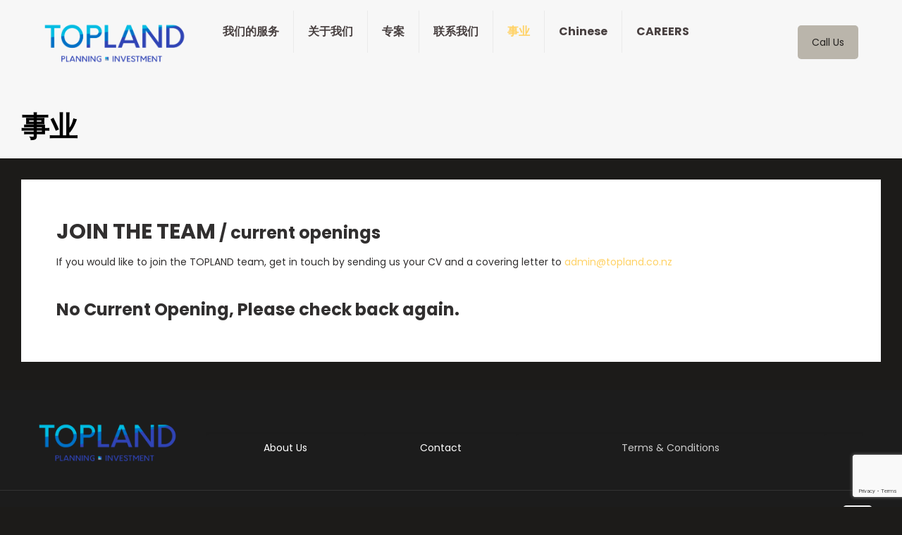

--- FILE ---
content_type: text/html; charset=utf-8
request_url: https://www.google.com/recaptcha/api2/anchor?ar=1&k=6LcZyuUpAAAAAN6CnDZ4ijcua8QoHd8Fhot0XhQm&co=aHR0cHM6Ly90b3BsYW5kLmNvLm56OjQ0Mw..&hl=en&v=N67nZn4AqZkNcbeMu4prBgzg&size=invisible&anchor-ms=20000&execute-ms=30000&cb=d2tnfskocxda
body_size: 48493
content:
<!DOCTYPE HTML><html dir="ltr" lang="en"><head><meta http-equiv="Content-Type" content="text/html; charset=UTF-8">
<meta http-equiv="X-UA-Compatible" content="IE=edge">
<title>reCAPTCHA</title>
<style type="text/css">
/* cyrillic-ext */
@font-face {
  font-family: 'Roboto';
  font-style: normal;
  font-weight: 400;
  font-stretch: 100%;
  src: url(//fonts.gstatic.com/s/roboto/v48/KFO7CnqEu92Fr1ME7kSn66aGLdTylUAMa3GUBHMdazTgWw.woff2) format('woff2');
  unicode-range: U+0460-052F, U+1C80-1C8A, U+20B4, U+2DE0-2DFF, U+A640-A69F, U+FE2E-FE2F;
}
/* cyrillic */
@font-face {
  font-family: 'Roboto';
  font-style: normal;
  font-weight: 400;
  font-stretch: 100%;
  src: url(//fonts.gstatic.com/s/roboto/v48/KFO7CnqEu92Fr1ME7kSn66aGLdTylUAMa3iUBHMdazTgWw.woff2) format('woff2');
  unicode-range: U+0301, U+0400-045F, U+0490-0491, U+04B0-04B1, U+2116;
}
/* greek-ext */
@font-face {
  font-family: 'Roboto';
  font-style: normal;
  font-weight: 400;
  font-stretch: 100%;
  src: url(//fonts.gstatic.com/s/roboto/v48/KFO7CnqEu92Fr1ME7kSn66aGLdTylUAMa3CUBHMdazTgWw.woff2) format('woff2');
  unicode-range: U+1F00-1FFF;
}
/* greek */
@font-face {
  font-family: 'Roboto';
  font-style: normal;
  font-weight: 400;
  font-stretch: 100%;
  src: url(//fonts.gstatic.com/s/roboto/v48/KFO7CnqEu92Fr1ME7kSn66aGLdTylUAMa3-UBHMdazTgWw.woff2) format('woff2');
  unicode-range: U+0370-0377, U+037A-037F, U+0384-038A, U+038C, U+038E-03A1, U+03A3-03FF;
}
/* math */
@font-face {
  font-family: 'Roboto';
  font-style: normal;
  font-weight: 400;
  font-stretch: 100%;
  src: url(//fonts.gstatic.com/s/roboto/v48/KFO7CnqEu92Fr1ME7kSn66aGLdTylUAMawCUBHMdazTgWw.woff2) format('woff2');
  unicode-range: U+0302-0303, U+0305, U+0307-0308, U+0310, U+0312, U+0315, U+031A, U+0326-0327, U+032C, U+032F-0330, U+0332-0333, U+0338, U+033A, U+0346, U+034D, U+0391-03A1, U+03A3-03A9, U+03B1-03C9, U+03D1, U+03D5-03D6, U+03F0-03F1, U+03F4-03F5, U+2016-2017, U+2034-2038, U+203C, U+2040, U+2043, U+2047, U+2050, U+2057, U+205F, U+2070-2071, U+2074-208E, U+2090-209C, U+20D0-20DC, U+20E1, U+20E5-20EF, U+2100-2112, U+2114-2115, U+2117-2121, U+2123-214F, U+2190, U+2192, U+2194-21AE, U+21B0-21E5, U+21F1-21F2, U+21F4-2211, U+2213-2214, U+2216-22FF, U+2308-230B, U+2310, U+2319, U+231C-2321, U+2336-237A, U+237C, U+2395, U+239B-23B7, U+23D0, U+23DC-23E1, U+2474-2475, U+25AF, U+25B3, U+25B7, U+25BD, U+25C1, U+25CA, U+25CC, U+25FB, U+266D-266F, U+27C0-27FF, U+2900-2AFF, U+2B0E-2B11, U+2B30-2B4C, U+2BFE, U+3030, U+FF5B, U+FF5D, U+1D400-1D7FF, U+1EE00-1EEFF;
}
/* symbols */
@font-face {
  font-family: 'Roboto';
  font-style: normal;
  font-weight: 400;
  font-stretch: 100%;
  src: url(//fonts.gstatic.com/s/roboto/v48/KFO7CnqEu92Fr1ME7kSn66aGLdTylUAMaxKUBHMdazTgWw.woff2) format('woff2');
  unicode-range: U+0001-000C, U+000E-001F, U+007F-009F, U+20DD-20E0, U+20E2-20E4, U+2150-218F, U+2190, U+2192, U+2194-2199, U+21AF, U+21E6-21F0, U+21F3, U+2218-2219, U+2299, U+22C4-22C6, U+2300-243F, U+2440-244A, U+2460-24FF, U+25A0-27BF, U+2800-28FF, U+2921-2922, U+2981, U+29BF, U+29EB, U+2B00-2BFF, U+4DC0-4DFF, U+FFF9-FFFB, U+10140-1018E, U+10190-1019C, U+101A0, U+101D0-101FD, U+102E0-102FB, U+10E60-10E7E, U+1D2C0-1D2D3, U+1D2E0-1D37F, U+1F000-1F0FF, U+1F100-1F1AD, U+1F1E6-1F1FF, U+1F30D-1F30F, U+1F315, U+1F31C, U+1F31E, U+1F320-1F32C, U+1F336, U+1F378, U+1F37D, U+1F382, U+1F393-1F39F, U+1F3A7-1F3A8, U+1F3AC-1F3AF, U+1F3C2, U+1F3C4-1F3C6, U+1F3CA-1F3CE, U+1F3D4-1F3E0, U+1F3ED, U+1F3F1-1F3F3, U+1F3F5-1F3F7, U+1F408, U+1F415, U+1F41F, U+1F426, U+1F43F, U+1F441-1F442, U+1F444, U+1F446-1F449, U+1F44C-1F44E, U+1F453, U+1F46A, U+1F47D, U+1F4A3, U+1F4B0, U+1F4B3, U+1F4B9, U+1F4BB, U+1F4BF, U+1F4C8-1F4CB, U+1F4D6, U+1F4DA, U+1F4DF, U+1F4E3-1F4E6, U+1F4EA-1F4ED, U+1F4F7, U+1F4F9-1F4FB, U+1F4FD-1F4FE, U+1F503, U+1F507-1F50B, U+1F50D, U+1F512-1F513, U+1F53E-1F54A, U+1F54F-1F5FA, U+1F610, U+1F650-1F67F, U+1F687, U+1F68D, U+1F691, U+1F694, U+1F698, U+1F6AD, U+1F6B2, U+1F6B9-1F6BA, U+1F6BC, U+1F6C6-1F6CF, U+1F6D3-1F6D7, U+1F6E0-1F6EA, U+1F6F0-1F6F3, U+1F6F7-1F6FC, U+1F700-1F7FF, U+1F800-1F80B, U+1F810-1F847, U+1F850-1F859, U+1F860-1F887, U+1F890-1F8AD, U+1F8B0-1F8BB, U+1F8C0-1F8C1, U+1F900-1F90B, U+1F93B, U+1F946, U+1F984, U+1F996, U+1F9E9, U+1FA00-1FA6F, U+1FA70-1FA7C, U+1FA80-1FA89, U+1FA8F-1FAC6, U+1FACE-1FADC, U+1FADF-1FAE9, U+1FAF0-1FAF8, U+1FB00-1FBFF;
}
/* vietnamese */
@font-face {
  font-family: 'Roboto';
  font-style: normal;
  font-weight: 400;
  font-stretch: 100%;
  src: url(//fonts.gstatic.com/s/roboto/v48/KFO7CnqEu92Fr1ME7kSn66aGLdTylUAMa3OUBHMdazTgWw.woff2) format('woff2');
  unicode-range: U+0102-0103, U+0110-0111, U+0128-0129, U+0168-0169, U+01A0-01A1, U+01AF-01B0, U+0300-0301, U+0303-0304, U+0308-0309, U+0323, U+0329, U+1EA0-1EF9, U+20AB;
}
/* latin-ext */
@font-face {
  font-family: 'Roboto';
  font-style: normal;
  font-weight: 400;
  font-stretch: 100%;
  src: url(//fonts.gstatic.com/s/roboto/v48/KFO7CnqEu92Fr1ME7kSn66aGLdTylUAMa3KUBHMdazTgWw.woff2) format('woff2');
  unicode-range: U+0100-02BA, U+02BD-02C5, U+02C7-02CC, U+02CE-02D7, U+02DD-02FF, U+0304, U+0308, U+0329, U+1D00-1DBF, U+1E00-1E9F, U+1EF2-1EFF, U+2020, U+20A0-20AB, U+20AD-20C0, U+2113, U+2C60-2C7F, U+A720-A7FF;
}
/* latin */
@font-face {
  font-family: 'Roboto';
  font-style: normal;
  font-weight: 400;
  font-stretch: 100%;
  src: url(//fonts.gstatic.com/s/roboto/v48/KFO7CnqEu92Fr1ME7kSn66aGLdTylUAMa3yUBHMdazQ.woff2) format('woff2');
  unicode-range: U+0000-00FF, U+0131, U+0152-0153, U+02BB-02BC, U+02C6, U+02DA, U+02DC, U+0304, U+0308, U+0329, U+2000-206F, U+20AC, U+2122, U+2191, U+2193, U+2212, U+2215, U+FEFF, U+FFFD;
}
/* cyrillic-ext */
@font-face {
  font-family: 'Roboto';
  font-style: normal;
  font-weight: 500;
  font-stretch: 100%;
  src: url(//fonts.gstatic.com/s/roboto/v48/KFO7CnqEu92Fr1ME7kSn66aGLdTylUAMa3GUBHMdazTgWw.woff2) format('woff2');
  unicode-range: U+0460-052F, U+1C80-1C8A, U+20B4, U+2DE0-2DFF, U+A640-A69F, U+FE2E-FE2F;
}
/* cyrillic */
@font-face {
  font-family: 'Roboto';
  font-style: normal;
  font-weight: 500;
  font-stretch: 100%;
  src: url(//fonts.gstatic.com/s/roboto/v48/KFO7CnqEu92Fr1ME7kSn66aGLdTylUAMa3iUBHMdazTgWw.woff2) format('woff2');
  unicode-range: U+0301, U+0400-045F, U+0490-0491, U+04B0-04B1, U+2116;
}
/* greek-ext */
@font-face {
  font-family: 'Roboto';
  font-style: normal;
  font-weight: 500;
  font-stretch: 100%;
  src: url(//fonts.gstatic.com/s/roboto/v48/KFO7CnqEu92Fr1ME7kSn66aGLdTylUAMa3CUBHMdazTgWw.woff2) format('woff2');
  unicode-range: U+1F00-1FFF;
}
/* greek */
@font-face {
  font-family: 'Roboto';
  font-style: normal;
  font-weight: 500;
  font-stretch: 100%;
  src: url(//fonts.gstatic.com/s/roboto/v48/KFO7CnqEu92Fr1ME7kSn66aGLdTylUAMa3-UBHMdazTgWw.woff2) format('woff2');
  unicode-range: U+0370-0377, U+037A-037F, U+0384-038A, U+038C, U+038E-03A1, U+03A3-03FF;
}
/* math */
@font-face {
  font-family: 'Roboto';
  font-style: normal;
  font-weight: 500;
  font-stretch: 100%;
  src: url(//fonts.gstatic.com/s/roboto/v48/KFO7CnqEu92Fr1ME7kSn66aGLdTylUAMawCUBHMdazTgWw.woff2) format('woff2');
  unicode-range: U+0302-0303, U+0305, U+0307-0308, U+0310, U+0312, U+0315, U+031A, U+0326-0327, U+032C, U+032F-0330, U+0332-0333, U+0338, U+033A, U+0346, U+034D, U+0391-03A1, U+03A3-03A9, U+03B1-03C9, U+03D1, U+03D5-03D6, U+03F0-03F1, U+03F4-03F5, U+2016-2017, U+2034-2038, U+203C, U+2040, U+2043, U+2047, U+2050, U+2057, U+205F, U+2070-2071, U+2074-208E, U+2090-209C, U+20D0-20DC, U+20E1, U+20E5-20EF, U+2100-2112, U+2114-2115, U+2117-2121, U+2123-214F, U+2190, U+2192, U+2194-21AE, U+21B0-21E5, U+21F1-21F2, U+21F4-2211, U+2213-2214, U+2216-22FF, U+2308-230B, U+2310, U+2319, U+231C-2321, U+2336-237A, U+237C, U+2395, U+239B-23B7, U+23D0, U+23DC-23E1, U+2474-2475, U+25AF, U+25B3, U+25B7, U+25BD, U+25C1, U+25CA, U+25CC, U+25FB, U+266D-266F, U+27C0-27FF, U+2900-2AFF, U+2B0E-2B11, U+2B30-2B4C, U+2BFE, U+3030, U+FF5B, U+FF5D, U+1D400-1D7FF, U+1EE00-1EEFF;
}
/* symbols */
@font-face {
  font-family: 'Roboto';
  font-style: normal;
  font-weight: 500;
  font-stretch: 100%;
  src: url(//fonts.gstatic.com/s/roboto/v48/KFO7CnqEu92Fr1ME7kSn66aGLdTylUAMaxKUBHMdazTgWw.woff2) format('woff2');
  unicode-range: U+0001-000C, U+000E-001F, U+007F-009F, U+20DD-20E0, U+20E2-20E4, U+2150-218F, U+2190, U+2192, U+2194-2199, U+21AF, U+21E6-21F0, U+21F3, U+2218-2219, U+2299, U+22C4-22C6, U+2300-243F, U+2440-244A, U+2460-24FF, U+25A0-27BF, U+2800-28FF, U+2921-2922, U+2981, U+29BF, U+29EB, U+2B00-2BFF, U+4DC0-4DFF, U+FFF9-FFFB, U+10140-1018E, U+10190-1019C, U+101A0, U+101D0-101FD, U+102E0-102FB, U+10E60-10E7E, U+1D2C0-1D2D3, U+1D2E0-1D37F, U+1F000-1F0FF, U+1F100-1F1AD, U+1F1E6-1F1FF, U+1F30D-1F30F, U+1F315, U+1F31C, U+1F31E, U+1F320-1F32C, U+1F336, U+1F378, U+1F37D, U+1F382, U+1F393-1F39F, U+1F3A7-1F3A8, U+1F3AC-1F3AF, U+1F3C2, U+1F3C4-1F3C6, U+1F3CA-1F3CE, U+1F3D4-1F3E0, U+1F3ED, U+1F3F1-1F3F3, U+1F3F5-1F3F7, U+1F408, U+1F415, U+1F41F, U+1F426, U+1F43F, U+1F441-1F442, U+1F444, U+1F446-1F449, U+1F44C-1F44E, U+1F453, U+1F46A, U+1F47D, U+1F4A3, U+1F4B0, U+1F4B3, U+1F4B9, U+1F4BB, U+1F4BF, U+1F4C8-1F4CB, U+1F4D6, U+1F4DA, U+1F4DF, U+1F4E3-1F4E6, U+1F4EA-1F4ED, U+1F4F7, U+1F4F9-1F4FB, U+1F4FD-1F4FE, U+1F503, U+1F507-1F50B, U+1F50D, U+1F512-1F513, U+1F53E-1F54A, U+1F54F-1F5FA, U+1F610, U+1F650-1F67F, U+1F687, U+1F68D, U+1F691, U+1F694, U+1F698, U+1F6AD, U+1F6B2, U+1F6B9-1F6BA, U+1F6BC, U+1F6C6-1F6CF, U+1F6D3-1F6D7, U+1F6E0-1F6EA, U+1F6F0-1F6F3, U+1F6F7-1F6FC, U+1F700-1F7FF, U+1F800-1F80B, U+1F810-1F847, U+1F850-1F859, U+1F860-1F887, U+1F890-1F8AD, U+1F8B0-1F8BB, U+1F8C0-1F8C1, U+1F900-1F90B, U+1F93B, U+1F946, U+1F984, U+1F996, U+1F9E9, U+1FA00-1FA6F, U+1FA70-1FA7C, U+1FA80-1FA89, U+1FA8F-1FAC6, U+1FACE-1FADC, U+1FADF-1FAE9, U+1FAF0-1FAF8, U+1FB00-1FBFF;
}
/* vietnamese */
@font-face {
  font-family: 'Roboto';
  font-style: normal;
  font-weight: 500;
  font-stretch: 100%;
  src: url(//fonts.gstatic.com/s/roboto/v48/KFO7CnqEu92Fr1ME7kSn66aGLdTylUAMa3OUBHMdazTgWw.woff2) format('woff2');
  unicode-range: U+0102-0103, U+0110-0111, U+0128-0129, U+0168-0169, U+01A0-01A1, U+01AF-01B0, U+0300-0301, U+0303-0304, U+0308-0309, U+0323, U+0329, U+1EA0-1EF9, U+20AB;
}
/* latin-ext */
@font-face {
  font-family: 'Roboto';
  font-style: normal;
  font-weight: 500;
  font-stretch: 100%;
  src: url(//fonts.gstatic.com/s/roboto/v48/KFO7CnqEu92Fr1ME7kSn66aGLdTylUAMa3KUBHMdazTgWw.woff2) format('woff2');
  unicode-range: U+0100-02BA, U+02BD-02C5, U+02C7-02CC, U+02CE-02D7, U+02DD-02FF, U+0304, U+0308, U+0329, U+1D00-1DBF, U+1E00-1E9F, U+1EF2-1EFF, U+2020, U+20A0-20AB, U+20AD-20C0, U+2113, U+2C60-2C7F, U+A720-A7FF;
}
/* latin */
@font-face {
  font-family: 'Roboto';
  font-style: normal;
  font-weight: 500;
  font-stretch: 100%;
  src: url(//fonts.gstatic.com/s/roboto/v48/KFO7CnqEu92Fr1ME7kSn66aGLdTylUAMa3yUBHMdazQ.woff2) format('woff2');
  unicode-range: U+0000-00FF, U+0131, U+0152-0153, U+02BB-02BC, U+02C6, U+02DA, U+02DC, U+0304, U+0308, U+0329, U+2000-206F, U+20AC, U+2122, U+2191, U+2193, U+2212, U+2215, U+FEFF, U+FFFD;
}
/* cyrillic-ext */
@font-face {
  font-family: 'Roboto';
  font-style: normal;
  font-weight: 900;
  font-stretch: 100%;
  src: url(//fonts.gstatic.com/s/roboto/v48/KFO7CnqEu92Fr1ME7kSn66aGLdTylUAMa3GUBHMdazTgWw.woff2) format('woff2');
  unicode-range: U+0460-052F, U+1C80-1C8A, U+20B4, U+2DE0-2DFF, U+A640-A69F, U+FE2E-FE2F;
}
/* cyrillic */
@font-face {
  font-family: 'Roboto';
  font-style: normal;
  font-weight: 900;
  font-stretch: 100%;
  src: url(//fonts.gstatic.com/s/roboto/v48/KFO7CnqEu92Fr1ME7kSn66aGLdTylUAMa3iUBHMdazTgWw.woff2) format('woff2');
  unicode-range: U+0301, U+0400-045F, U+0490-0491, U+04B0-04B1, U+2116;
}
/* greek-ext */
@font-face {
  font-family: 'Roboto';
  font-style: normal;
  font-weight: 900;
  font-stretch: 100%;
  src: url(//fonts.gstatic.com/s/roboto/v48/KFO7CnqEu92Fr1ME7kSn66aGLdTylUAMa3CUBHMdazTgWw.woff2) format('woff2');
  unicode-range: U+1F00-1FFF;
}
/* greek */
@font-face {
  font-family: 'Roboto';
  font-style: normal;
  font-weight: 900;
  font-stretch: 100%;
  src: url(//fonts.gstatic.com/s/roboto/v48/KFO7CnqEu92Fr1ME7kSn66aGLdTylUAMa3-UBHMdazTgWw.woff2) format('woff2');
  unicode-range: U+0370-0377, U+037A-037F, U+0384-038A, U+038C, U+038E-03A1, U+03A3-03FF;
}
/* math */
@font-face {
  font-family: 'Roboto';
  font-style: normal;
  font-weight: 900;
  font-stretch: 100%;
  src: url(//fonts.gstatic.com/s/roboto/v48/KFO7CnqEu92Fr1ME7kSn66aGLdTylUAMawCUBHMdazTgWw.woff2) format('woff2');
  unicode-range: U+0302-0303, U+0305, U+0307-0308, U+0310, U+0312, U+0315, U+031A, U+0326-0327, U+032C, U+032F-0330, U+0332-0333, U+0338, U+033A, U+0346, U+034D, U+0391-03A1, U+03A3-03A9, U+03B1-03C9, U+03D1, U+03D5-03D6, U+03F0-03F1, U+03F4-03F5, U+2016-2017, U+2034-2038, U+203C, U+2040, U+2043, U+2047, U+2050, U+2057, U+205F, U+2070-2071, U+2074-208E, U+2090-209C, U+20D0-20DC, U+20E1, U+20E5-20EF, U+2100-2112, U+2114-2115, U+2117-2121, U+2123-214F, U+2190, U+2192, U+2194-21AE, U+21B0-21E5, U+21F1-21F2, U+21F4-2211, U+2213-2214, U+2216-22FF, U+2308-230B, U+2310, U+2319, U+231C-2321, U+2336-237A, U+237C, U+2395, U+239B-23B7, U+23D0, U+23DC-23E1, U+2474-2475, U+25AF, U+25B3, U+25B7, U+25BD, U+25C1, U+25CA, U+25CC, U+25FB, U+266D-266F, U+27C0-27FF, U+2900-2AFF, U+2B0E-2B11, U+2B30-2B4C, U+2BFE, U+3030, U+FF5B, U+FF5D, U+1D400-1D7FF, U+1EE00-1EEFF;
}
/* symbols */
@font-face {
  font-family: 'Roboto';
  font-style: normal;
  font-weight: 900;
  font-stretch: 100%;
  src: url(//fonts.gstatic.com/s/roboto/v48/KFO7CnqEu92Fr1ME7kSn66aGLdTylUAMaxKUBHMdazTgWw.woff2) format('woff2');
  unicode-range: U+0001-000C, U+000E-001F, U+007F-009F, U+20DD-20E0, U+20E2-20E4, U+2150-218F, U+2190, U+2192, U+2194-2199, U+21AF, U+21E6-21F0, U+21F3, U+2218-2219, U+2299, U+22C4-22C6, U+2300-243F, U+2440-244A, U+2460-24FF, U+25A0-27BF, U+2800-28FF, U+2921-2922, U+2981, U+29BF, U+29EB, U+2B00-2BFF, U+4DC0-4DFF, U+FFF9-FFFB, U+10140-1018E, U+10190-1019C, U+101A0, U+101D0-101FD, U+102E0-102FB, U+10E60-10E7E, U+1D2C0-1D2D3, U+1D2E0-1D37F, U+1F000-1F0FF, U+1F100-1F1AD, U+1F1E6-1F1FF, U+1F30D-1F30F, U+1F315, U+1F31C, U+1F31E, U+1F320-1F32C, U+1F336, U+1F378, U+1F37D, U+1F382, U+1F393-1F39F, U+1F3A7-1F3A8, U+1F3AC-1F3AF, U+1F3C2, U+1F3C4-1F3C6, U+1F3CA-1F3CE, U+1F3D4-1F3E0, U+1F3ED, U+1F3F1-1F3F3, U+1F3F5-1F3F7, U+1F408, U+1F415, U+1F41F, U+1F426, U+1F43F, U+1F441-1F442, U+1F444, U+1F446-1F449, U+1F44C-1F44E, U+1F453, U+1F46A, U+1F47D, U+1F4A3, U+1F4B0, U+1F4B3, U+1F4B9, U+1F4BB, U+1F4BF, U+1F4C8-1F4CB, U+1F4D6, U+1F4DA, U+1F4DF, U+1F4E3-1F4E6, U+1F4EA-1F4ED, U+1F4F7, U+1F4F9-1F4FB, U+1F4FD-1F4FE, U+1F503, U+1F507-1F50B, U+1F50D, U+1F512-1F513, U+1F53E-1F54A, U+1F54F-1F5FA, U+1F610, U+1F650-1F67F, U+1F687, U+1F68D, U+1F691, U+1F694, U+1F698, U+1F6AD, U+1F6B2, U+1F6B9-1F6BA, U+1F6BC, U+1F6C6-1F6CF, U+1F6D3-1F6D7, U+1F6E0-1F6EA, U+1F6F0-1F6F3, U+1F6F7-1F6FC, U+1F700-1F7FF, U+1F800-1F80B, U+1F810-1F847, U+1F850-1F859, U+1F860-1F887, U+1F890-1F8AD, U+1F8B0-1F8BB, U+1F8C0-1F8C1, U+1F900-1F90B, U+1F93B, U+1F946, U+1F984, U+1F996, U+1F9E9, U+1FA00-1FA6F, U+1FA70-1FA7C, U+1FA80-1FA89, U+1FA8F-1FAC6, U+1FACE-1FADC, U+1FADF-1FAE9, U+1FAF0-1FAF8, U+1FB00-1FBFF;
}
/* vietnamese */
@font-face {
  font-family: 'Roboto';
  font-style: normal;
  font-weight: 900;
  font-stretch: 100%;
  src: url(//fonts.gstatic.com/s/roboto/v48/KFO7CnqEu92Fr1ME7kSn66aGLdTylUAMa3OUBHMdazTgWw.woff2) format('woff2');
  unicode-range: U+0102-0103, U+0110-0111, U+0128-0129, U+0168-0169, U+01A0-01A1, U+01AF-01B0, U+0300-0301, U+0303-0304, U+0308-0309, U+0323, U+0329, U+1EA0-1EF9, U+20AB;
}
/* latin-ext */
@font-face {
  font-family: 'Roboto';
  font-style: normal;
  font-weight: 900;
  font-stretch: 100%;
  src: url(//fonts.gstatic.com/s/roboto/v48/KFO7CnqEu92Fr1ME7kSn66aGLdTylUAMa3KUBHMdazTgWw.woff2) format('woff2');
  unicode-range: U+0100-02BA, U+02BD-02C5, U+02C7-02CC, U+02CE-02D7, U+02DD-02FF, U+0304, U+0308, U+0329, U+1D00-1DBF, U+1E00-1E9F, U+1EF2-1EFF, U+2020, U+20A0-20AB, U+20AD-20C0, U+2113, U+2C60-2C7F, U+A720-A7FF;
}
/* latin */
@font-face {
  font-family: 'Roboto';
  font-style: normal;
  font-weight: 900;
  font-stretch: 100%;
  src: url(//fonts.gstatic.com/s/roboto/v48/KFO7CnqEu92Fr1ME7kSn66aGLdTylUAMa3yUBHMdazQ.woff2) format('woff2');
  unicode-range: U+0000-00FF, U+0131, U+0152-0153, U+02BB-02BC, U+02C6, U+02DA, U+02DC, U+0304, U+0308, U+0329, U+2000-206F, U+20AC, U+2122, U+2191, U+2193, U+2212, U+2215, U+FEFF, U+FFFD;
}

</style>
<link rel="stylesheet" type="text/css" href="https://www.gstatic.com/recaptcha/releases/N67nZn4AqZkNcbeMu4prBgzg/styles__ltr.css">
<script nonce="Hp60IJOYvLcQIv4FnFVmCg" type="text/javascript">window['__recaptcha_api'] = 'https://www.google.com/recaptcha/api2/';</script>
<script type="text/javascript" src="https://www.gstatic.com/recaptcha/releases/N67nZn4AqZkNcbeMu4prBgzg/recaptcha__en.js" nonce="Hp60IJOYvLcQIv4FnFVmCg">
      
    </script></head>
<body><div id="rc-anchor-alert" class="rc-anchor-alert"></div>
<input type="hidden" id="recaptcha-token" value="[base64]">
<script type="text/javascript" nonce="Hp60IJOYvLcQIv4FnFVmCg">
      recaptcha.anchor.Main.init("[\x22ainput\x22,[\x22bgdata\x22,\x22\x22,\[base64]/[base64]/[base64]/[base64]/[base64]/[base64]/KGcoTywyNTMsTy5PKSxVRyhPLEMpKTpnKE8sMjUzLEMpLE8pKSxsKSksTykpfSxieT1mdW5jdGlvbihDLE8sdSxsKXtmb3IobD0odT1SKEMpLDApO08+MDtPLS0pbD1sPDw4fFooQyk7ZyhDLHUsbCl9LFVHPWZ1bmN0aW9uKEMsTyl7Qy5pLmxlbmd0aD4xMDQ/[base64]/[base64]/[base64]/[base64]/[base64]/[base64]/[base64]\\u003d\x22,\[base64]\\u003d\x22,\x22wrvDoMK0woDDvFfCjS9WTS3CpcOnTjw9woVhwo9Sw4LDnRdTHsKXVnQkTUPCqMKwworDrGVCwrsyI3kIHjRbw5tMBgoow6hYw4U+ZxJJwp/DgsKsw7jClsKHwoVOFsOwwqvCvsKJLhPDhUnCmMOEK8OKZMOFw5jDscK4Vgxdcl/[base64]/CkMOJEcK5AsOEMMKiw5vCrcKQw6BpMSdvw4PDksO+w7fDn8Kcw6owbMKwfcOBw79cwrnDgXHCtcKnw5/[base64]/CpcOCw5LCk8KaKAprw4BXwpV1LVdmJcOOI8KwwrPClcOEGXXDnMOxwrIdwo8Gw5hFwpPClcK7fsOYw4nDq3HDj2PCvcKuK8KYLSgbw6PDqcKhwobCgAV6w6nCn8K3w7Q5McO/[base64]/CgMOBwo0Vwo94w59dw5DCtnLDmkPCrz/ChBTDhMO/e8OZwr3CmsOzwr/DvMOHw7fDql8SHcOQT0fDmDgbw7PCnkEKw55MM2rCiSPChivCqcOmQ8OuIMOoe8OKTTRTPEM3w6VfTsK2w6vCiFcCw7Bbw6/DtMKcQMKrwoZpw43DtjvCoxYhJDvDiWXChRAJw4d5w49UZU3CuMOQw67ClMK8w4MHw53DusOTw4gawpBYFcOVJ8OQPMKPTMOUw4fCiMOGw6nDucKCZkQWAxNSwpfDgMKTL3XCpUB/OcKrIsO2w4XCrcKBQsOjbMKBwr7DicO0wrnDvcOgCQFXw4BmwrgtBsKSM8OcUcKTw5hmH8KbOmLCv33DkMKewoELSnTCjALDpcK0S8OoccOeM8OIw6ttMMO3ZWoSWRHDoE/[base64]/[base64]/[base64]/DiywKwrzCpwo/w7/CmMKFWsKVw5ZGw58mAsO+YRPCr8KqTcOLdx/DoHxKUVp2OXDChkh6BGnDr8OCUXc+w4JZwokgKWoYO8OAwp/CoGLCv8OxWR/CucO3CF4+wq5iwphHe8KwbcOfwrcywoTCssK/w6kAwrtowqo1GH/[base64]/wosYw4LCq1vCssKcwqUZOMOawqfCikjCtDvDhcKOXDDDlx95JxXDhsKQbRolai/DhMO3Wj1TU8KtwqMNRcOCwq/Cn0vDng9Cw5NEEX9Pw4kbVV3DrmvCuyzDpsO2w6TCgXM4BEPCs1gYw4/Dm8K+aWFINEvDrgknRcKzwojCq3LCqEXCocO+wqnDoz3CiGvCosOEwrjDnsKfTcOGwoV4GWgORlnCiVjCiU1cw5TDl8O6VR0YFcOZworDphLCmQZXwpjDqEZWdsOFI1TCuiPClsK/[base64]/DvCrDp8Koc8ODZsKaw7TDt13CoMKMLcKLDS1Ewo7DqTPCs8KIw67ChcKYTcOiw5XCvkJEF8OAw4zDtMKcWMOUw7DCq8OPQMKFw6p8w6RhMQVdZ8KMRcKXwr4twoofwp96R1dkDlnDrhHDkMKAwoxtw4kOwo/[base64]/DrsOqb0HDn8Kewq1OUsOkw7k+wonCrlTCqsOseDBGNTIHdcKXRXELw5PCigXDkXbCnzbCl8Kyw4bDoyhXXSQ6wq7DkGx6woV8wp8RGMO8GgzDuMKzYsOswrB6bMOXw6fCpcK0dD/CicKbwrdnw6bDp8OaTBk2JcKRwoXDgsKbwpY4NXV9CCtPwovCqcKjwojDu8KHWMOSJMOKw4vDvcOwC1pjwqI4w75iaQxOw53CgWHCrxkRZsKgwppJIwgOwpPClsKkMGfDmWomfxACbMKiZMOKwofDpcOswq48CsOIwozDrsOOwrJ2AxguScKZw6BDe8KqIT/CtwDDrHIxWcKlw5/Dpn4ebjwJwpzDgUsswozDmU8fQ1chNsO3dy5Zw6vCmCXCrsOxeMK6w7/DgXocw6JjJUQXa3/[base64]/DvcOKwrDCjsKYw57DolPDhkkGw5FEwqzDon/[base64]/CggTCp8KSOMOywqE1BUzDo8O+wqpIfizDjsKMw73Cjw/CtcO4w7DDtMOzd0R1dsKyIxTCucOIw5o+L8KRw7J6wqAXw7/CtMONCGrCtsKdVDc0WMOfw4h/YE9FIUHClX3Ch3AGwqp5wqclYQUzMsOawrBmGRXChyLDkUo3wpRJTjzCiMKyE07Do8KgIlTCt8KKwq1BJWd8SDcOBT7CosOkw6fCuEfCqsOyS8OAwoEfwpg0c8O5wqtSwqvCs8KlM8Kvw6hNwpYIT8O/PMKuw5wAKcKWD8KmwpNZwp0mVyNOeEcCb8Kgw5DDpmrChiEcCyHCpMKxw4/DrcKwwrvDjcK3cjodw4hiH8OCF2/[base64]/Dh8OgNRkSwo5/JMK4HMONwrEhNmbCnmwSbMK1YG7Cr8OSCsOuwrdVP8KswpnDviZaw58pw7h/dMOSYCvCqsOiRMK7wq/Cq8KTwr4mZjzCu1fDkhMMwqIcwqHCk8KiTR7DtcKtDljDvsOCRcKoehrCkAJ+wo9Kwq/CpDEuFsONOxgtw4Yya8KFwqDDsUDCkVvDuQbCgMOqwrHDo8KaRsOxcRwyw4ZsJX9LYsKgaH/CosOYDsKTwpBCEXjCjy8GWl/Dn8KKw6sjRMOOVC5Pw40HwpkWw7Frw73Cl0bDpcKuJQotWMOYdsOUPcKaeWpawqDDg2JQw40TfwTCjcOhwpY5R0BIw5g5wovCocKoJsKTXA81OV/CgMKfRsO/[base64]/CpQ4va8Oldjolw43Cp8OTQcO7fmbCmcO/AcKcwoXDisOAET90Ikwyw7LCsBUfwqjDvMOywq7Co8OrQAfDnmovWis0wpDDjsOxSiJewqHCvsKLA0cdYsKzDRVHwqcQwo5IE8Omw7B2wrLCvDbCgMOfHcOGF1QQXUMmecOWwq02YcOCw6UawpEodE0uwp3Dq0plwpXDrhjDjMKfAsKPwpRoZ8KuA8O/Q8OcwpnDmntDworCocOxw5IYw5DDisO2w6/CqlzDkcOUw6o8F27DisONIiVmEsKmw4Y7w6QaJgtEw5QEwrJQex3DhBQXO8KTEcKpQMKHwoVGw4cNworCn1d4UmHDslgKwrJoAz9zN8KAw7XDnC4WfHTCik/[base64]/[base64]/DtcKrUEPDrsKiwqxXw5IswpzDtcObw5FMw6hwbwltPMOUNyjDgQ/[base64]/DrAZywpnDhG4ewooTwrPDtcO8wp/Cr8K0w6fCnFZ1wqbDsD02CBHCmsKrwoUIHFpEV2fCkl/DpG17wrhlwrbDjnsawpvCqW3Dp3XCl8KcVAjDojnDtRQ6RDHCh8KGcWcVw5HDvVLDhDvDn21xwoTDs8O8wrDCgwFpw4BwVsOQCMK2w4fClcOKU8Oia8ODwpfDtsKdD8O7PcOkKsOrwr3CqsK+w681w5zDlQ84w6pgwoEWw4Y0wpLCkTDDm0LDhMO0wrvCj0IGwq/Do8KiMG5lwoPDumXChxrDlkHDsCpgwo8Kw6kpw5UwHgpCHDhaKsOxGMO3woIUw5/Cg3RwDyMmwoTCr8OEFsKEQFcDwrbDgMOHw5zDmMKuwooqw7/[base64]/[base64]/CrzQgwqBUYyfCrQ1yNCTDnxjCkGQiwqMmw5PDtmlDVsO3dcKjOwPCpMKtwoTDm0o7wqDDmsOoHsOfEsKbdHUewqzCqMKCKMOkw4thw7gswqbCoBbCjnQJb3cJVcOKw50cOsODw6nCqcKXw6ciaDdiwpXDgi/CicKQe11UJ0zCsTTDiQsGYFcrw7LDuWUCW8KNQcKCHSfCksOfw7jDpkrDhcOAJhXDt8KmwqdMw4g8WSJqDyHDncO1NcOgKn9LC8Kgw60SwpHCow/Cm1o8wrXCjsORBcOrHnjDgDcsw4pDwrnCn8Kken/CjX1UMcOEwpDDnMObZsONw4HCunnCqRJRc8Kmdjw3XsONVsKiwrJYw5lpwpXDh8K/w4XClng+w6DCok1tYMOhwrskJ8K4IFwHdsONw4LDp8OFw5PCpELCmsOtwqLComjCuEjCsTzCjMKEKkbCuDnCrwzCrUB5woorwocswrbCizYJwrfDomNvw5rCpg3Cq2LDhxLCvsK5wp8+w5jDscOUEjjDvSnDukZ/UWHDtsOxw6vCuMOYQsOYw5QIwpnDmmImw7PCoj1/X8KPwoPCqMKSG8KQwowNw5/DssOxGcKIw6zCpTHCg8OzCXlBABRyw53CmCLCjMKywrV9w43CkcO8w6PCuMKuw40dJCJjwrcIwrxrCQUNccKaLVHCvy5UWsOFwrkWw60IwrzCtxnCkMK7P1rCg8KGwr97w610DsOpw7vCtHlqOMKJwqJYMnbCkxEyw6/DliHCn8OaDMOUAcObHcKdw654wojDpsOmfcORw5LCgcOZaiY8woAQw77DpcOPasKqwr44wrjChsK9wpUABmzDjcObJMKvLsOxN2hNw7oobSx/w6nDgMKfwqE6QMKAXMKJMcO0wqPCpFHCsSMgw4TDksOQwozDgRvCuTQaw7F3G2DCuRYpdcOTw6gPw7zDicKTPQAABsKXVsOWwrLCg8KOw5XCvMKrMQ7DrcKSQsONw6HCrRnCusKKXExYwqxPwqrDhcKswrwcM8KDNGTDjsKFwpfCmh/Dr8KRb8KLwr0CMEQmUhlMMmdSwrPDl8KtAltow73DkDsAwp91EsKhw5nCoMK2w4jCsxpGfyUqQhZNGkhMw6TDug4ZHcKXw7EYw7fCoDlCV8OIJ8KSXsOfwo3Ct8ODRUNZVlbChmx2a8OxM2zCnhYYwrXDssOmSsK6w5/DnmrCpsKHw7NNwqg/VMKMw6LDiMOew4Fcw4zDn8KjwrrDgyXCkRTClzLCrsK5w5bDpxnCqsORwq/[base64]/CpsOeEcOkw7EYVMOVw5AdI0TDrVHCicOMw5Y3H8Kcw7kETDMbwoliC8OOX8K1w7NOP8OrAzgpwrnCm8KqwoJow7TDvcK8Kl3CnVXDqmE1BMOVw4IpwoXDrEouWDkCDz5/wrMKEBpacMOUEWw2QlLCscK1IMKswp/CiMOdw43Do10iN8OUwqrDnxVmGMOUw5oAJnXCkh1hXkJww5XDk8OvwpXDvXTDr2ltOMKDQnBFwozDo3ZOwoDDn0/ChV9gw4nCrgdXKyDDv3xCw73DkjXDlcK+w5s6fsKRwqZ8CR3DuRTDoUl3F8KSw6RtRMONXksQNg8lP1LCoTFcIsOtTsOuwo0KdXJVwpBhwpfCpyNLEcKfWsKCRxzDgAd1esOlw7XCm8ONP8OOwpBRw6/Dry8yEU1wPcO7Pg3CqcO1wok1fcKgwo0KJkAtw6bDk8Oiwo/DscKmNMOyw5kTCsObwrnDhg/DvMKIV8K7wp0rw4XDlBAdQyDCm8KFOkBWD8OtLWZ/Gg/CuFnDmsOfw5zCtzwcJmIoOT/[base64]/Dh2kvInvDicKfwqguXsO3wog9w6Qwwrdrw5rCvsKWRMOMw6ANwqQPGcOgJsKlwr/Cv8KiDWZxw5nCuHIlXGZTasKARRF0woPDonTCgyNKTMKQQMKDdX/CtVHDicOFw6/CnMO6wqQGCFPDkDdhwp1qejonIMKCT29uLFPCsj9FaEscYEhhHGYiLDHDnxoTH8KHwrhaw7bCl8KqAMOaw5gXw6A4XyfCjcOTwrNZABPCkCNqw5/DgcKcA8OIwqZeJsKuwpHDlcOCw7PCgj7Ct8Kgw6wLYA3DrMKodcOeK8OyeE9rGxpSLx/CiMK4wrLCiT7DqsKvwrlOHcOBwrBCGMOxU8KbEsOtAQ/DhjjDjsOvEjbDmMK8B344VcKqchZGU8KoET3Cv8Kow4kJw7HCpcK5wrU+wpwHwpXCoFnDqnzCpMKuYMKrIz3Co8K+LhjCncKfKMKew6gaw5tGemgWw5p4ZCTCv8KnwonDk2N+w7FDTsKPYMO1CcK/w4weU3cuw5/ClsOSW8Kcw6TClMOCJW9aZcKow5fDqMKVwqHClsO9TF/[base64]/an9zRcKVfh1THhJiK8KBM3PDgzLCmwQoVlLCqzUVw7Z8w5M2w4TCj8O2worDusKCSMKiHFfCq0/[base64]/CuVoXI8Kow4LDnsK6IF3DiXF4w4HDt8OpwptdMC/DscKpSsKrLcOswrVGHR7CqMOzVxDDosO3D35pd8OeworCqS7Ck8Kqw7PClDjCjhoYw4zDqcKNCMK4w5nCvsK8w5nClV3DpSAuE8OlTkDCoGLDq20/QsK3FCofw5cTCWURNcKGwpLCs8KpIsKWwpHDkAIRwo8uwrrChDHDmcOGwohCwrjDoQ7DryTDi0tQeMO7ZWrCvwnDnR/CrcO1w4Erw7nDgsO4FgfDvSJdw7JdXsKtElPDrRInQ2zDrMKqR0lBwqZxwoknwqkSwqthQMKvKsOJw4EbwowAIMKHScO2w7M+w4TDv1x/woNQwpPDnsOmw4/Cng5uw7jCp8OjfcK9w4rCoMKTw4Y+UzoNAcOFf8OcKAgvwoUZCcOiwp/DmjkPKkfCtMKdwqhBFMK7UXnDr8KzTXkpwqp9w5bCk1HCtggTAFDCrMO9CcKAwp4uUiZGLR4MacKLw6d1MsKGA8KhH2FPw4rDkMKWw7cBK33DtD/CjsKrKxUgHcKVDybDnHDCrzcrVh0swqrCisK4wq/[base64]/DukXCpsO9Wz/Cvlp4w6xUD2vCpsKxw75jw5PCjQgOOFgMwrkUDMOjMVfDqcK1w4YNZ8K9BcK3w45fwqtWwqZzw7fCh8KASwHCjjbChsOKXsK2w6AXw6fCssOawq/DnBPCnXnDhD0rbcK9wrogwrkRw4p8dcOCQsOEwqjDjsOqACDCl1nDjsOew6HCqGDCisK2woR9woUGwqUxwqllX8O/U1PCpsOye095NsKRw7ZWR3ctw5pqwo7Dqm5PV8O7wrACwoJtasOtV8OZw47Dh8K6fSLCoRzCsAPDq8OqG8KCwqcxKCTClDrCqsO7wpjCiMK/wrvCq1LCgcKRwprDhcKdw7XCvsOEG8OUZxV5azvCo8O9wpjDkSJ4BxpmGMKfOjhgwpnDoRDDosOcwr7DmcOvw5/Dmj3DilwVw5XCrUXDqwE4wrfCt8K+IcOKw4fDh8Otwpk1w5Fzw4jDiHEgw4t+w7BRfMKtwoXDq8O5BsK/wpDCjjLDocKgwpvDmMKIdGnCtsKSw6wyw6Nsw5UPw5kbw7DDj1bDh8KHw4zDisK4w4HDmsOww6RowqbDujjDmGsAwq7DqzfCocKSBRhZXwnDugLCq3wWH2hCw4bDhsKSwqDDtcKiBsOqKgEAw6FRw51Iw4vDk8KHw6RTEMOfN1U+F8Oyw68/[base64]/[base64]/CvsKrwrE7w5kvGHA8HSfCtRPCpcKZw4h7fVR3w6vDlh/[base64]/asKtw4vCocKTLWLClsO9acOBeykcV8OSZiQ4N8OMw7RLw7nDngzCnTfDphhhHXMJL8Khwp3Dr8O+QGfDp8KwGcO4E8OZwozCgA4nQwVywrPDqcO5wqFMw7DDkGTCvybDhltYwoDCmHzCnTTCpEQ8w6c/[base64]/CoBt3OwzDiWTCi8O6w7fDrCXCsR/Cg8KeShrDv3fDn3DDlD/CnhvCpsObwoMATMOiIknChllPLgXCncKqw68Mwpc9Q8O7w5JwwoTChMKHw4Qjwo/Cl8KZw77CnTvDvxFow73DkAfCtFwvW2kwUjQew456S8OUwqxUw5tnwofDpwPDgllxKDFIw5DCisOvAQQLwoTDusKmw7PCpcObAjnCtcKdUFbCoTXDv2nDjsOnwqTCii1cwogRagh+H8KRAmvDrVh7REjDjsOPwovDnMKzIDPDgsOZwpcjL8KfwqXDvcO0w7/DtMKxK8OAw4pMw7EMw6bDicKwwofCu8KkwqHDksOTwrDCsWI9FyLCn8KLG8KXEmFRwqBEwqXCssKRw47DpQjCvMKkw57DqT9zdkYxEQ/CpG/CnsKFw4g5wpNCBsKTw5rCscOmw6kaw6FRw6ASwoF6woJCVsObQsKOUMOgV8KnwoQQLMObDcOdwoXDlgTCqsO7NWrCscOOw5FIwpVAYBRKCAjCm31nwoTDusOHQVlywrnCjhbCrX89KsOWRHtyP2YGa8KCQ2VcI8OzKMOVfFLDocKPNGbDtMKqw4lLWQ/DoMKHwrrDsBLDomvDpytIw4PDpsO3HMOYZsO/Ik/DrMKMUMOFwr3DgRLCtygZwqTCisKNwpjCk33DqRbDvcOvN8KdF2ZwLcOVw6nDksKCwpcZw7bDusObYMONwq1mwrgYLATDk8KJwosmdyxFwqRwDwXCqybCrCrCmjdwwqcIasKBw77DnhBbw7xac13Csi/DncKcNXdRw4YRYsKpwosWYMK/w4kBKQ3CvEvDhyh8wqjDvsKtw6Mgw5VZOAPDuMKZwpvCrj1pw5PDjTrDpcOMfSRiw7coJMKKw4suL8KIQsO2fcOlwqTDpMK8w6w3Y8Kswq4jISPCuRoRAlXDtyhhRcK7Q8OqBh5ow6Ydw5XCs8KCZ8ORwo/DscOWaMKyU8OISMOmwoTDnkLDiiAvfA0awqXCgcKdAcKBw7TDn8O3GVEfFWRKO8ONUljDhcKtIWDChkgzccKuwo3DjMKLw4hOfcK5LcKcw5ERw6o2eirCocOzworCg8KpLC8Nw6kbw6/[base64]/w7QqE8Olw7/DgsO/woo0YAPCnMKVw4rDv8KcdcKCPSBOMXMgwoQawr0/[base64]/[base64]/[base64]/w6Ftwqddw48eZA8UYmjCkyjClMO3AHJGw4vCrcO0w7PCgy5bwpM8woXDnwPDtDsPwp/DvMO1AsO7NsKFw4BxFcKVwrwLw7nCjsOydBcBfMKpN8KGw4rCkncGw4huwoTClzXCn0p7f8O0w5wzw4VxI2LDlcOwDGXDtHwNacKCD3XDhX3CqGLDoApNCsKZKcKwwqjDp8K6w4bDqMK1RcKEw4/Cq0PDjFTDqCt1wo9kw45jwo8sI8KLwpPDpsOOBMKVw7/[base64]/DtE9xwrbDsMKOwqsSdMOAeQXCn8K4fjPCuHFXccOYCsKlw5TDl8K9aMKjGsOrDSd8wpbCmcOJwoTDjcKHfD/DnsO9wo9XY8KQwqDDjcO2w5pPNj3CoMKMSCwTTRfDtsKFw4vCrsKcYU4gXMOUGMOXwr8jwpsRUlTDgcOKwrEmwr7ClD7DtE3Ct8KhQsK3fT8GBMKawq5mwrHDkhLDqMOlYsO3SQ/CiMKIe8KlwpAEDCoUJkNzAsOnen/[base64]/DgcOJw7/CnwvDvcK+CSIcwr9ow5QXZ8OEwrd+FF7CngFDw7QAYMOMV3DDuRPCrS3Cg3ZJAcO0FMKFacOMDsOheMOsw5INPlVTNjLCqcOSODfCusK0w4rDpg/CqcOSw7svehvCsWjCq0lWwrcIQsOQa8OywrdJa2w6XcOpwoh+OsKSTBzDgRfCuhohBCsVTMKBwopyUcKywr13wpVqw4bCqFZSwptwQxHDocOod8OMIFrDux1lV1XDqUvCpMOiTcO5YT8UZ17Dl8OCw5zDgQ/CmCIxworCtxvCicOOw67DqcOlS8O5w6TDjsO5EQQMYsKqw6bDvhl5wqvDoU3CssK0KkHDi3ZNWUIKw67CnW7Co8K2wrbDlWZ0wq8nw6x3wrViaU/Dl1XDhsKcw53CqsKwTcKkBkg7eRDDqsKPGQvDj00Qw4HCjFJTw4oZAlh6cHRNw7rCisKQOwcEwqrClHNow7stwrnDn8O7VSLCiMKwwrfDiUzDjwJRw4XCgsOAOsKtwr3DjsOPw4BPwrRoBcO/[base64]/Ci8Krw7Mdwp7CkcKhIysMAGwVwpLCrFVmAyDCn0dLw4TDqsKiw58aC8O3wp5Tw4lWwoIZFiXDkcKaw6pEVsKLwpAMWcKcwrtpwrXChDltIcKUw7rCrcOfwoQFwoHDuS7DuEEsMU83fkPDi8Klw65nAXM/[base64]/Cr3QXMMKww5hyw5LCvG3DrsObIlDDukfDgsOSVMO0NMKYwojCrFs6w5U3wrYCNMKkwr99wovDknHDrcK0F27ClgcNZ8ORClvDggocPUJBYMKSwrDCpsOUw7xFKUXCvsKiQxlgwqkZH3TDrWnCgcKvRcOmWsONW8Ohw7/CuxTCqlfCr8OTw41/w7pCa8Kzw7vCoCTDkmjDpHXCoWXClSrCkmrDhz8yWHXCuhVaaUlWF8KWOT3Dh8O7w6TDusKmwoEXw5xpw43CsBLCoEYoSMKnKEhvTjfDlcKgNTjCv8OMwonCuG1pH3nDjcK8wodIWcK9wrI/w6kEBMOkZCwGI8Kew757QCNSw7c+MMOPw7Bww5BzN8OINQzDl8OEwrgXwpbCvcKXAMKYwpZZFsOUSULDmSDCiVzCnld9w5FYVwlRMy7DmQUKP8O2wpByw7/[base64]/DpMOtwprDmXLCqR3CisOJw6k+dcOcwpLCo2bCi20bwoJdMsKUwqTCoMKyw7fCiMOZTjTCq8OMHTbCnhd+EsKxw7dxIkF+BhQ5w5pkw6EYZlwlwr7DtsObaGvDpCYEFMKSYnbCvcK3eMOYw5s2GGHCqsKfdV3Do8KHVG5LQsOrScKoG8Kww5bChsOPw7R/YsOCW8OFw4BSD3zCjMKbR13CqDplwrkxwrByF3jConJ9wpsVSz/CtWDCqcOawrIXw4RzFsKmPMKXUMOlSsO0w6TDkMOMwofClGMfw5MAKUZmViw9BsKPZMKML8KSBcOSfgoYw6YewpjCocKOHMO4IcOWwp1ZBsOpwpg/w4nCtsOowqVsw4s4woTDugERaSzDscOUVcKqwpnDvcKRP8KaesOQa2TDoMKww7nCoDV7wqjDh8OoMMOiw7UeBsOcw73CkQ56FX49wq8VTU3Dh3cmw73CksKMwpksw4HDtMKewo3Cu8OYETPCgm3ClCnDv8KIw4JMUMKAUMKKwoNHB0/[base64]/Dg8KdHDLCkgEvU8KxNsOQw57CihQ6w496w6PCpjNdJMOYwqfCkMOTwqrDgMK1wodxJcKUwpobwrDDqUR4QkUGCsKIwo/Dk8OIwoDCvsOFHlk7V25tGcKbwotrw6gKwqXDsMOdw4vCqlYrw6plwp7DucOHw4vCj8K9JxIiwqoPFQUOwofDthlFw4dVwoDDhsKCwr5MNWw2acK8w5l6wpw1aDNOS8Osw5EMfXVlekbCk2fCkA4Jw6nCrH7DicOXJU5OasKUwqXDuy/DpjQsJkPDhMK2wpITwo1tNcKhw4PDhcKEwqLDvcOjwrPCu8O+P8OcwpvCnX3Co8KHw6MGfcKme1B1wrnDicOsw5TChTHCmUh4w4DDkG02w6lCwr/CvcOjCAHChsOew6FUwpjDmV0GXg/CqUfDqMOpw5vCnMK8CsKWw4dpXsOsw4/CjMOuZizDjBfCkWxPw5HDszDCvcKtKgZAY2PCpMOGWsKedB7CugDCpMOswpAHwqLDsCjCo04uw5zDmkXDoxPDvsOeeMKpwqLDpFw+LGfDrmk/I8KQUMKOdwQxOTjDrxIfRXDCthMQw5JhwovClcOUaMOWwp7CmsO/wqXCvHprHcK1G2/CpQ9gw57CmcKoYHYKZ8Kdwogjw4UAMQXDjsKbQMKlcWDCrxzDv8Kcw6l/N3QFV1Jpw5JowqZ4wofDusK+w4HCvDfCmi1xasK5w6gkFBjCnMKswqZrMiFJwq5TecK7d1XDqCYUwoLDhjfClTQLdllQEyTDm1QPwovDl8K0OEp/ZcKGwrRVGcKgw7LCiBMIBFE0aMOhVMKuwonDicOBwqE2w5XDr1XDvcKvwpMLw6tcw5Qae2TDvXAGw6fCvHzDpsOSVMKlwqAJwrbDuMKWesK+P8O9wrtUJ2nDpz8uPcKOTsKEGMK3w7JTd2XCt8K/VMKJwobCpMO5w4wODTdZw7/[base64]/w5XDrcKwDTkQD8O3NSt/wqvDrsKcwoZlw5DDhW/DtSPCqMKOHGLDkWIpCzZqJlE5woUEw43CpUrCp8O0wqrCh1ENw7/[base64]/[base64]/Cp8OPNizDusO+wq/[base64]/DpMKrw5vCqgkzXTvCi8KcwpgYwqB+RRfDmgzCssOMUQvCuMK8wrfCrsOlw6nDlUhQVWEAwpZRwpzCisO+wrgxG8KZwojDoQB7w57CmlrDtQvDnMKkw5JywrkmfGEswqhtRsKCwp01Z1rCrhLClkt4w45ywqhkC0LDvhDDu8OOwrtlLcOcwqrCu8OjeiUCw4Q/NB0gwogbNMKTw55Owo55wpEIVMKAdsKvwoU8SGV2V2/[base64]/w6XDtMKlCjbDm8K0wo5CFl3Ct0QLw7c0woPCl1opEcOSbl5wwq4DDcOZwqAGwoceasOeccOuw7VYFxXDhlDCqsKRNcKwS8KUMsOLwojCvsKgwphjw7/Dt1NUw7vDgBjCpHFSw6AWM8K7DyfCjMOOwr3Dr8O9T8OZV8KMNRMxw7Vqw7tUUMOXw6HCknPDhDYEA8OUEcOgwq7CrsKqw5nCoMOAwoHDrcKxeMOwYQsRLcOjH0/DgsKVw78sWW0ZV3HCmcKvw4vDrW5ww7p8wrUVWh3DksO1wonCgsOMwoN7GcObwqDDilHCpMKlXRVXwr/DoW0FO8Oew6YMw6YdbsKaeSVvWVd/woM+wpzCmB1Ww5bCscKeU3jDpMO7wobDjsKYwozDosKXw5Ruwohsw4jDpXwCwqDDhVMVw5nDl8K9wrFVw4nCkEMCwrrCjj7ChcKLwpUrw4MGX8KoBCxhw4PDpBLCpn3DlFzDsWDDv8KPNwZuwqcZw7PCohrCjMOvwostwpR1DMOKwr/Dt8KkwpDCjzwGwoXDi8KnOFEawp/CmiFcdmhXw4fCt24PE3TCtR3CgXHCrcO9wqnCm0PDlCDDoMK4K0dJwoLDtcKOwoDDqsOQC8OBw74cYhzDs2McwpfDqVoOVMKWTMKmTlnCl8O7YsOXTcKVw4Rgw4bCv1PCjsOJV8KiTcO7wqMDIsOhwrNFwrrChcKZQ30AWcKYw7tbQcKLJ2rDhsOtwpZePsORw5/CvkPCjUMvw6YPwqVXL8KAfcKLNVXDlFB5b8KfwpnDjMKHw4DDvsKfw7vDniXCtH7CtsK5wqjDgsKPw5rCtxPDscOKPcKQbmXDt8O0w7fDlsOHw73Cp8O2wrYFS8K4wqg9bzAvwqYBw74cT8KKw5DDrE3Du8Knw4jCncO2H1kMwqMXwrvCv8O2wohuDMKuGE/CsMKjwrzCrcOKwofChzrDhCfCu8OZw67DocOBwpg0wotrFsOqwrNLwqRDQ8O/wp4eTcKVw5xkT8KewrZFw6lrw4/[base64]/DsUl8GsKgAMKSLcKOcQVdHsKrdMKaw7xvQlvDsmfClsOYaHJEGQJGwp0WJMKew6E9w7bCjnMYw5HDlTbDusOdw7LDuA/[base64]/[base64]/DmsKlw6VOCsK+XMKawonDjgPCvjHDlD5cYj8vO33Dh8KaJMOOWEYVal3ClHN+CRBBw60jWETDozMMDifCt2tfwodrw4BQJMOXbcO+w5HDu8ORZcOuw7AVOAMxQMKLwpjDnsOtwqxDw6Ytw7DDpsKvAcOGw4YaR8KIwpQAw7/CisO7w49kLMOKMsOhV8Oaw58PwrBrw6JFw4bCogcywrDChMKtw7BFKcK8Mg/DucKVARvClAfDtsOdwqHCsSAjwrTDgsO+F8OWPcO/[base64]/[base64]/Dn8KeWMOLLMKMF8KkwqYUG09bf3jCnVzCg25ww5rDsHJOZcKSwpnDo8K9wp9lw6Vxw5nDp8OOwrvDhsOoC8OMwozDtcOqwpFYcwzCssO1w6vCucKDd3/DicO2w4bDlsKwBlPDkBA9w7RhJMO6w6TDhyJ1w7Q6bsOidF8vQnBWw5DDmkMeEsOIc8ODH18mF0pUKMOgw4zCisK4fcKqOSJnI3HCu2Y8KyjCi8KzwqrCu2DDlDvDtMOIwpTCoz3CgTLCuMOWCcKaLsKEwprCi8K+OMOURsOEw4TDmQPCvkHCk3Now4/Dl8OMdwhXwoLDiRw3w489w7NgwoVqFzUfwpAMwpN5dHlAa1fCn0/DlcOBZTFkwqUYHj/CvXcwAMKkGcOuw5HCpirCpcOswqzCncOfY8OmX2TCoShmwq3Ds2XDu8OGw6shwpHCv8KTDBzDvTIbwonDowpQew/DgsO3wp0ew6HCgwcQGMKywrlwwqnCjsO/w5XDj0xVw4LCk8KDw79Gw75HX8OXw4/[base64]/CtcOuwqs6KnZjwopbw58EwqDCm8KZbMKVA8KzB07CksKCTcOGTT1QwqXDh8K9wqnDgsKZw5vDicKJw6N1wp3ChcKSVsOwGsO6w49QwoNuwoo6LC/DpMKaZcK2wokQw69jwrcFBxMcw55Ow6VaCcOzCgZlw7LDnsOgw6vDicK6awTDmSvDtTnDnl3CosKoM8OQKD/DksOKHMKkw69yDn/DnF3DvAHCoAwcwqXCgzYYw6jCjcKrwodhwoltBkzDqMKfwrsjG04dfcKIwqTDlsKcCMO2A8OjwqA9a8OzwpbCrMO1FxZWwpXCtz9GLiBuw6rDgsKWKMObXy/Cpm03wqodMGPCj8Ocw68UWTJpV8ONw5A5a8OUK8K+woROw7heZDXCrmVcwp7CicKuLWwDw4QgwrEcYcKTw4TCtFLDp8OAScOkwqfCjjtLMRXDo8Oywq/[base64]/DtS8ZOFPDgy89w5EyTsOTw4hIGE/DjMKkFjwFw4dmR8KMw5PCm8K1K8OtTMK2w4zCo8KQdCtawq8qYMKQYsOFwqrDiH7CpMOnw5vDqw4Ta8KfEDbCpFEuw7Y3UnF5wqbDuwpAw7/DocOFw48tVcK3wqDDg8KjRsOLwofDt8OCwrjCnATDqnxRZFXDrMK/[base64]/Dhk3DvMKXwprDmsKyw6s0D0PCo2HDjl0eGFLCv0lgw65hw7vCmDjDikLCv8K/w5PCkSYMw4nCncKwwp9id8O7wrETKk7DhRwoXcOIwq0pw6fCksKmwpfDisO5NzHDs8K8wr7CmyzDpsKnIMKzw4fClcKlwqDCqAsrAsKwdy1Cw5pawqxYw5Y7wrBiw4vDhlwkD8OkwqBQwoJeN0sGworDgDfDgcK6w7TCk2fDisO/w4fDkMORHExVZW9aNBMKFcOYw4nCh8KFw7JrJEUOHsKswqEOa0/DglhHRWTDtXpbalFzwqLDn8KNUjV+w6g1w4BHwr7CjV3Dj8K9TXHDoMOmw6I+wr4nwqFnw4/CjQwBHMOCZcKMwpMEw41/J8OKTiYEC3jCmADDjcOWw73Di3pcw4zClEzDncKWJknCj8OmBMOew5YFLVbCpDwtXFbDrsKneMORw4QJwpxVMQMkw4nDucK3XcKNw5VSwoTDt8K8SsOrCwd3wpp/dcKFwqDCliPCmsOjcsKUXnrDuCVGK8OPwoYtw73DgMO0IFReCWd9wqd0wpYRH8Kvw68MwoXDgB5Sw5rCowpdw5LCpTFJFMOlw4bCj8Oww6rDpgUODWTCh8KbYBZfIcKyDQ/DiFfCssO9KXLDth9CPHjCo2fCscKAwrXCgMOLEEnDjT0HwovCphUmwo7Do8O4wpZRw7/DuCtyBBLDiMKpwrJsD8OBwqLDi3PDpsOaAw3Cr0tcwpLCrMK4w7k4wpgYKcKQBXxaacKgwrgTRsOhUcOhworCkMOxw73DnjNQJMKhVsKiGjfCmWJDwqU2woxBYsOswrLCjibDsWJuT8K8FsKTwpw3Sm5EHjYhCcKbwoPCvhHDlcKqw4zCtC4YF3c/XjZMw5oIw6TDqWp2wpbDhRjCsQ/DicONA8K+PsKLwrsWJzzCmsK0F3HCg8OHwqPCgkrCs1wXwq3CkSIJwpbDkSvDqMOSwohowq/Dl8OSw6JDwoZKwo9Vw69zA8KvDcKcFBfDpMK0EXcTc8KFw6IowqnDpUTCr1pQw4zCpMOrwpo2DcKrBz/DvcK3HcOeWiLCgEDDtsKYCgUwHyjDjMKEYFfCvsKHwrzDjFDCrivDt8KdwqteEzETVMOOclJew4Inw78wT8KSw70fdXnDmMOFw47Dt8KdcsOqwo1TUjjDnlHCgcKITcOpwrjDs8K7wrvCpMOCwq/CrWBBw4UCZEPCuBl2WDbDjX7CksKow53CqUdVwq18w78MwoVXZ8K3TsOdN3rDi8K6w4NwE29MdcKeIAAEG8K1woRqQcOLCsKDXMKpch7DoGBtMcKXwrRiwoLDlcOrworDm8KJVxgWwrdLEcOSwr3DucK/NMKKRMKmw4Z5woNhwpvDp33Cj8KXFWw2c33Du0fCqG08R31kVFvDgxHDrXTDvMObCEwGWMK/woXDnWfDiBXDqsK6wqDCncOnw49Rw5V2XFHDnEHDvA7DmQ4\\u003d\x22],null,[\x22conf\x22,null,\x226LcZyuUpAAAAAN6CnDZ4ijcua8QoHd8Fhot0XhQm\x22,0,null,null,null,1,[21,125,63,73,95,87,41,43,42,83,102,105,109,121],[7059694,815],0,null,null,null,null,0,null,0,null,700,1,null,0,\[base64]/76lBhn6iwkZoQoZnOKMAhnM8xEZ\x22,0,0,null,null,1,null,0,0,null,null,null,0],\x22https://topland.co.nz:443\x22,null,[3,1,1],null,null,null,1,3600,[\x22https://www.google.com/intl/en/policies/privacy/\x22,\x22https://www.google.com/intl/en/policies/terms/\x22],\x22F5m3Q7ecEigB7usJEOUnRRQxtkeeqYuiWNBFhUbPzLc\\u003d\x22,1,0,null,1,1769540733743,0,0,[176,67,123],null,[221,250],\x22RC-KDxoMGBXmmChcg\x22,null,null,null,null,null,\x220dAFcWeA5RKnJ3m_We4b3babNGgTFliSv2MVOcQo1n8OiAzoh-UxUMaSQaUXbJ123P_I5r53hR0P9bfFZBdDklojI2EdYcDXFPVA\x22,1769623533700]");
    </script></body></html>